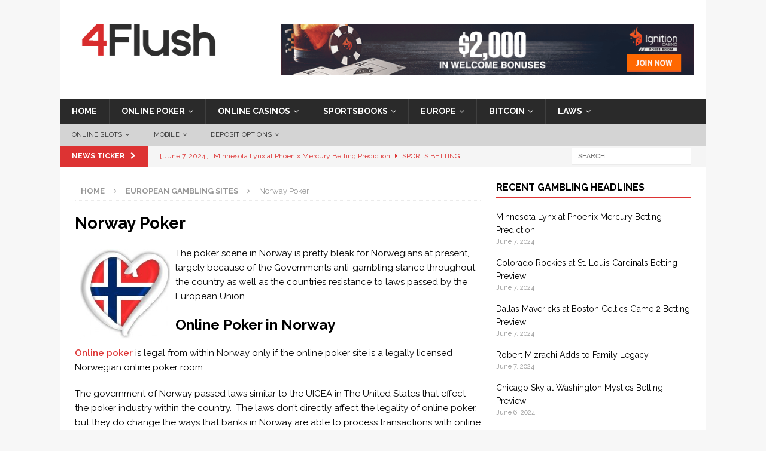

--- FILE ---
content_type: text/html; charset=UTF-8
request_url: https://www.4flush.com/european-gambling-sites/norway-poker
body_size: 15751
content:
<!DOCTYPE html>
<html class="no-js mh-one-sb" dir="ltr" lang="en-US">
<head>

<!-- Google Tag Manager -->
<script>(function(w,d,s,l,i){w[l]=w[l]||[];w[l].push({'gtm.start':
new Date().getTime(),event:'gtm.js'});var f=d.getElementsByTagName(s)[0],
j=d.createElement(s),dl=l!='dataLayer'?'&l='+l:'';j.async=true;j.src=
'https://www.googletagmanager.com/gtm.js?id='+i+dl;f.parentNode.insertBefore(j,f);
})(window,document,'script','dataLayer','GTM-T9ZRTH6');</script>
<!-- End Google Tag Manager -->

<meta charset="UTF-8">
<meta name="viewport" content="width=device-width, initial-scale=1.0">
<link rel="profile" href="http://gmpg.org/xfn/11" />
<link rel="pingback" href="https://www.4flush.com/wp/xmlrpc.php" />
<title>Norwegian Poker - Playing Online Poker in Norway</title>

		<!-- All in One SEO 4.5.7.2 - aioseo.com -->
		<meta name="description" content="This page breaks down online poker in the country of Norway. We analyze the gambling laws, help you find the best sites to play on and how to deposit." />
		<meta name="robots" content="max-snippet:-1, max-image-preview:large, max-video-preview:-1" />
		<meta name="keywords" content="norwegian poker,sites,online,norway gambling" />
		<link rel="canonical" href="https://www.4flush.com/european-gambling-sites/norway-poker" />
		<meta name="generator" content="All in One SEO (AIOSEO) 4.5.7.2" />
		<meta name="google" content="nositelinkssearchbox" />
		<script type="application/ld+json" class="aioseo-schema">
			{"@context":"https:\/\/schema.org","@graph":[{"@type":"BreadcrumbList","@id":"https:\/\/www.4flush.com\/european-gambling-sites\/norway-poker#breadcrumblist","itemListElement":[{"@type":"ListItem","@id":"https:\/\/www.4flush.com\/#listItem","position":1,"name":"Home","item":"https:\/\/www.4flush.com\/","nextItem":"https:\/\/www.4flush.com\/european-gambling-sites#listItem"},{"@type":"ListItem","@id":"https:\/\/www.4flush.com\/european-gambling-sites#listItem","position":2,"name":"European Gambling Sites","item":"https:\/\/www.4flush.com\/european-gambling-sites","nextItem":"https:\/\/www.4flush.com\/european-gambling-sites\/norway-poker#listItem","previousItem":"https:\/\/www.4flush.com\/#listItem"},{"@type":"ListItem","@id":"https:\/\/www.4flush.com\/european-gambling-sites\/norway-poker#listItem","position":3,"name":"Norway Poker","previousItem":"https:\/\/www.4flush.com\/european-gambling-sites#listItem"}]},{"@type":"Organization","@id":"https:\/\/www.4flush.com\/#organization","url":"https:\/\/www.4flush.com\/","logo":{"@type":"ImageObject","url":"https:\/\/www.4flush.com\/app\/uploads\/2016\/12\/cropped-cropped-4F_logo_1-2.png","@id":"https:\/\/www.4flush.com\/european-gambling-sites\/norway-poker\/#organizationLogo","width":259,"height":89},"image":{"@id":"https:\/\/www.4flush.com\/#organizationLogo"}},{"@type":"WebPage","@id":"https:\/\/www.4flush.com\/european-gambling-sites\/norway-poker#webpage","url":"https:\/\/www.4flush.com\/european-gambling-sites\/norway-poker","name":"Norwegian Poker - Playing Online Poker in Norway","description":"This page breaks down online poker in the country of Norway. We analyze the gambling laws, help you find the best sites to play on and how to deposit.","inLanguage":"en-US","isPartOf":{"@id":"https:\/\/www.4flush.com\/#website"},"breadcrumb":{"@id":"https:\/\/www.4flush.com\/european-gambling-sites\/norway-poker#breadcrumblist"},"datePublished":"2013-02-12T04:31:27-08:00","dateModified":"2018-08-29T09:39:26-08:00"},{"@type":"WebSite","@id":"https:\/\/www.4flush.com\/#website","url":"https:\/\/www.4flush.com\/","inLanguage":"en-US","publisher":{"@id":"https:\/\/www.4flush.com\/#organization"}}]}
		</script>
		<!-- All in One SEO -->

<link rel='dns-prefetch' href='//www.4flush.com' />
<link rel='dns-prefetch' href='//fonts.googleapis.com' />
<link rel="alternate" type="application/rss+xml" title=" &raquo; Feed" href="https://www.4flush.com/feed" />
<link rel="alternate" type="application/rss+xml" title=" &raquo; Comments Feed" href="https://www.4flush.com/comments/feed" />
<link rel="alternate" type="application/rss+xml" title=" &raquo; Norway Poker Comments Feed" href="https://www.4flush.com/european-gambling-sites/norway-poker/feed" />
<script type="text/javascript">
/* <![CDATA[ */
window._wpemojiSettings = {"baseUrl":"https:\/\/s.w.org\/images\/core\/emoji\/14.0.0\/72x72\/","ext":".png","svgUrl":"https:\/\/s.w.org\/images\/core\/emoji\/14.0.0\/svg\/","svgExt":".svg","source":{"concatemoji":"https:\/\/www.4flush.com\/wp\/wp-includes\/js\/wp-emoji-release.min.js?ver=6.4.3"}};
/*! This file is auto-generated */
!function(i,n){var o,s,e;function c(e){try{var t={supportTests:e,timestamp:(new Date).valueOf()};sessionStorage.setItem(o,JSON.stringify(t))}catch(e){}}function p(e,t,n){e.clearRect(0,0,e.canvas.width,e.canvas.height),e.fillText(t,0,0);var t=new Uint32Array(e.getImageData(0,0,e.canvas.width,e.canvas.height).data),r=(e.clearRect(0,0,e.canvas.width,e.canvas.height),e.fillText(n,0,0),new Uint32Array(e.getImageData(0,0,e.canvas.width,e.canvas.height).data));return t.every(function(e,t){return e===r[t]})}function u(e,t,n){switch(t){case"flag":return n(e,"\ud83c\udff3\ufe0f\u200d\u26a7\ufe0f","\ud83c\udff3\ufe0f\u200b\u26a7\ufe0f")?!1:!n(e,"\ud83c\uddfa\ud83c\uddf3","\ud83c\uddfa\u200b\ud83c\uddf3")&&!n(e,"\ud83c\udff4\udb40\udc67\udb40\udc62\udb40\udc65\udb40\udc6e\udb40\udc67\udb40\udc7f","\ud83c\udff4\u200b\udb40\udc67\u200b\udb40\udc62\u200b\udb40\udc65\u200b\udb40\udc6e\u200b\udb40\udc67\u200b\udb40\udc7f");case"emoji":return!n(e,"\ud83e\udef1\ud83c\udffb\u200d\ud83e\udef2\ud83c\udfff","\ud83e\udef1\ud83c\udffb\u200b\ud83e\udef2\ud83c\udfff")}return!1}function f(e,t,n){var r="undefined"!=typeof WorkerGlobalScope&&self instanceof WorkerGlobalScope?new OffscreenCanvas(300,150):i.createElement("canvas"),a=r.getContext("2d",{willReadFrequently:!0}),o=(a.textBaseline="top",a.font="600 32px Arial",{});return e.forEach(function(e){o[e]=t(a,e,n)}),o}function t(e){var t=i.createElement("script");t.src=e,t.defer=!0,i.head.appendChild(t)}"undefined"!=typeof Promise&&(o="wpEmojiSettingsSupports",s=["flag","emoji"],n.supports={everything:!0,everythingExceptFlag:!0},e=new Promise(function(e){i.addEventListener("DOMContentLoaded",e,{once:!0})}),new Promise(function(t){var n=function(){try{var e=JSON.parse(sessionStorage.getItem(o));if("object"==typeof e&&"number"==typeof e.timestamp&&(new Date).valueOf()<e.timestamp+604800&&"object"==typeof e.supportTests)return e.supportTests}catch(e){}return null}();if(!n){if("undefined"!=typeof Worker&&"undefined"!=typeof OffscreenCanvas&&"undefined"!=typeof URL&&URL.createObjectURL&&"undefined"!=typeof Blob)try{var e="postMessage("+f.toString()+"("+[JSON.stringify(s),u.toString(),p.toString()].join(",")+"));",r=new Blob([e],{type:"text/javascript"}),a=new Worker(URL.createObjectURL(r),{name:"wpTestEmojiSupports"});return void(a.onmessage=function(e){c(n=e.data),a.terminate(),t(n)})}catch(e){}c(n=f(s,u,p))}t(n)}).then(function(e){for(var t in e)n.supports[t]=e[t],n.supports.everything=n.supports.everything&&n.supports[t],"flag"!==t&&(n.supports.everythingExceptFlag=n.supports.everythingExceptFlag&&n.supports[t]);n.supports.everythingExceptFlag=n.supports.everythingExceptFlag&&!n.supports.flag,n.DOMReady=!1,n.readyCallback=function(){n.DOMReady=!0}}).then(function(){return e}).then(function(){var e;n.supports.everything||(n.readyCallback(),(e=n.source||{}).concatemoji?t(e.concatemoji):e.wpemoji&&e.twemoji&&(t(e.twemoji),t(e.wpemoji)))}))}((window,document),window._wpemojiSettings);
/* ]]> */
</script>
<style id='wp-emoji-styles-inline-css' type='text/css'>

	img.wp-smiley, img.emoji {
		display: inline !important;
		border: none !important;
		box-shadow: none !important;
		height: 1em !important;
		width: 1em !important;
		margin: 0 0.07em !important;
		vertical-align: -0.1em !important;
		background: none !important;
		padding: 0 !important;
	}
</style>
<link rel='stylesheet' id='wp-block-library-css' href='https://www.4flush.com/wp/wp-includes/css/dist/block-library/style.min.css?ver=6.4.3' type='text/css' media='all' />
<style id='classic-theme-styles-inline-css' type='text/css'>
/*! This file is auto-generated */
.wp-block-button__link{color:#fff;background-color:#32373c;border-radius:9999px;box-shadow:none;text-decoration:none;padding:calc(.667em + 2px) calc(1.333em + 2px);font-size:1.125em}.wp-block-file__button{background:#32373c;color:#fff;text-decoration:none}
</style>
<style id='global-styles-inline-css' type='text/css'>
body{--wp--preset--color--black: #000000;--wp--preset--color--cyan-bluish-gray: #abb8c3;--wp--preset--color--white: #ffffff;--wp--preset--color--pale-pink: #f78da7;--wp--preset--color--vivid-red: #cf2e2e;--wp--preset--color--luminous-vivid-orange: #ff6900;--wp--preset--color--luminous-vivid-amber: #fcb900;--wp--preset--color--light-green-cyan: #7bdcb5;--wp--preset--color--vivid-green-cyan: #00d084;--wp--preset--color--pale-cyan-blue: #8ed1fc;--wp--preset--color--vivid-cyan-blue: #0693e3;--wp--preset--color--vivid-purple: #9b51e0;--wp--preset--gradient--vivid-cyan-blue-to-vivid-purple: linear-gradient(135deg,rgba(6,147,227,1) 0%,rgb(155,81,224) 100%);--wp--preset--gradient--light-green-cyan-to-vivid-green-cyan: linear-gradient(135deg,rgb(122,220,180) 0%,rgb(0,208,130) 100%);--wp--preset--gradient--luminous-vivid-amber-to-luminous-vivid-orange: linear-gradient(135deg,rgba(252,185,0,1) 0%,rgba(255,105,0,1) 100%);--wp--preset--gradient--luminous-vivid-orange-to-vivid-red: linear-gradient(135deg,rgba(255,105,0,1) 0%,rgb(207,46,46) 100%);--wp--preset--gradient--very-light-gray-to-cyan-bluish-gray: linear-gradient(135deg,rgb(238,238,238) 0%,rgb(169,184,195) 100%);--wp--preset--gradient--cool-to-warm-spectrum: linear-gradient(135deg,rgb(74,234,220) 0%,rgb(151,120,209) 20%,rgb(207,42,186) 40%,rgb(238,44,130) 60%,rgb(251,105,98) 80%,rgb(254,248,76) 100%);--wp--preset--gradient--blush-light-purple: linear-gradient(135deg,rgb(255,206,236) 0%,rgb(152,150,240) 100%);--wp--preset--gradient--blush-bordeaux: linear-gradient(135deg,rgb(254,205,165) 0%,rgb(254,45,45) 50%,rgb(107,0,62) 100%);--wp--preset--gradient--luminous-dusk: linear-gradient(135deg,rgb(255,203,112) 0%,rgb(199,81,192) 50%,rgb(65,88,208) 100%);--wp--preset--gradient--pale-ocean: linear-gradient(135deg,rgb(255,245,203) 0%,rgb(182,227,212) 50%,rgb(51,167,181) 100%);--wp--preset--gradient--electric-grass: linear-gradient(135deg,rgb(202,248,128) 0%,rgb(113,206,126) 100%);--wp--preset--gradient--midnight: linear-gradient(135deg,rgb(2,3,129) 0%,rgb(40,116,252) 100%);--wp--preset--font-size--small: 13px;--wp--preset--font-size--medium: 20px;--wp--preset--font-size--large: 36px;--wp--preset--font-size--x-large: 42px;--wp--preset--spacing--20: 0.44rem;--wp--preset--spacing--30: 0.67rem;--wp--preset--spacing--40: 1rem;--wp--preset--spacing--50: 1.5rem;--wp--preset--spacing--60: 2.25rem;--wp--preset--spacing--70: 3.38rem;--wp--preset--spacing--80: 5.06rem;--wp--preset--shadow--natural: 6px 6px 9px rgba(0, 0, 0, 0.2);--wp--preset--shadow--deep: 12px 12px 50px rgba(0, 0, 0, 0.4);--wp--preset--shadow--sharp: 6px 6px 0px rgba(0, 0, 0, 0.2);--wp--preset--shadow--outlined: 6px 6px 0px -3px rgba(255, 255, 255, 1), 6px 6px rgba(0, 0, 0, 1);--wp--preset--shadow--crisp: 6px 6px 0px rgba(0, 0, 0, 1);}:where(.is-layout-flex){gap: 0.5em;}:where(.is-layout-grid){gap: 0.5em;}body .is-layout-flow > .alignleft{float: left;margin-inline-start: 0;margin-inline-end: 2em;}body .is-layout-flow > .alignright{float: right;margin-inline-start: 2em;margin-inline-end: 0;}body .is-layout-flow > .aligncenter{margin-left: auto !important;margin-right: auto !important;}body .is-layout-constrained > .alignleft{float: left;margin-inline-start: 0;margin-inline-end: 2em;}body .is-layout-constrained > .alignright{float: right;margin-inline-start: 2em;margin-inline-end: 0;}body .is-layout-constrained > .aligncenter{margin-left: auto !important;margin-right: auto !important;}body .is-layout-constrained > :where(:not(.alignleft):not(.alignright):not(.alignfull)){max-width: var(--wp--style--global--content-size);margin-left: auto !important;margin-right: auto !important;}body .is-layout-constrained > .alignwide{max-width: var(--wp--style--global--wide-size);}body .is-layout-flex{display: flex;}body .is-layout-flex{flex-wrap: wrap;align-items: center;}body .is-layout-flex > *{margin: 0;}body .is-layout-grid{display: grid;}body .is-layout-grid > *{margin: 0;}:where(.wp-block-columns.is-layout-flex){gap: 2em;}:where(.wp-block-columns.is-layout-grid){gap: 2em;}:where(.wp-block-post-template.is-layout-flex){gap: 1.25em;}:where(.wp-block-post-template.is-layout-grid){gap: 1.25em;}.has-black-color{color: var(--wp--preset--color--black) !important;}.has-cyan-bluish-gray-color{color: var(--wp--preset--color--cyan-bluish-gray) !important;}.has-white-color{color: var(--wp--preset--color--white) !important;}.has-pale-pink-color{color: var(--wp--preset--color--pale-pink) !important;}.has-vivid-red-color{color: var(--wp--preset--color--vivid-red) !important;}.has-luminous-vivid-orange-color{color: var(--wp--preset--color--luminous-vivid-orange) !important;}.has-luminous-vivid-amber-color{color: var(--wp--preset--color--luminous-vivid-amber) !important;}.has-light-green-cyan-color{color: var(--wp--preset--color--light-green-cyan) !important;}.has-vivid-green-cyan-color{color: var(--wp--preset--color--vivid-green-cyan) !important;}.has-pale-cyan-blue-color{color: var(--wp--preset--color--pale-cyan-blue) !important;}.has-vivid-cyan-blue-color{color: var(--wp--preset--color--vivid-cyan-blue) !important;}.has-vivid-purple-color{color: var(--wp--preset--color--vivid-purple) !important;}.has-black-background-color{background-color: var(--wp--preset--color--black) !important;}.has-cyan-bluish-gray-background-color{background-color: var(--wp--preset--color--cyan-bluish-gray) !important;}.has-white-background-color{background-color: var(--wp--preset--color--white) !important;}.has-pale-pink-background-color{background-color: var(--wp--preset--color--pale-pink) !important;}.has-vivid-red-background-color{background-color: var(--wp--preset--color--vivid-red) !important;}.has-luminous-vivid-orange-background-color{background-color: var(--wp--preset--color--luminous-vivid-orange) !important;}.has-luminous-vivid-amber-background-color{background-color: var(--wp--preset--color--luminous-vivid-amber) !important;}.has-light-green-cyan-background-color{background-color: var(--wp--preset--color--light-green-cyan) !important;}.has-vivid-green-cyan-background-color{background-color: var(--wp--preset--color--vivid-green-cyan) !important;}.has-pale-cyan-blue-background-color{background-color: var(--wp--preset--color--pale-cyan-blue) !important;}.has-vivid-cyan-blue-background-color{background-color: var(--wp--preset--color--vivid-cyan-blue) !important;}.has-vivid-purple-background-color{background-color: var(--wp--preset--color--vivid-purple) !important;}.has-black-border-color{border-color: var(--wp--preset--color--black) !important;}.has-cyan-bluish-gray-border-color{border-color: var(--wp--preset--color--cyan-bluish-gray) !important;}.has-white-border-color{border-color: var(--wp--preset--color--white) !important;}.has-pale-pink-border-color{border-color: var(--wp--preset--color--pale-pink) !important;}.has-vivid-red-border-color{border-color: var(--wp--preset--color--vivid-red) !important;}.has-luminous-vivid-orange-border-color{border-color: var(--wp--preset--color--luminous-vivid-orange) !important;}.has-luminous-vivid-amber-border-color{border-color: var(--wp--preset--color--luminous-vivid-amber) !important;}.has-light-green-cyan-border-color{border-color: var(--wp--preset--color--light-green-cyan) !important;}.has-vivid-green-cyan-border-color{border-color: var(--wp--preset--color--vivid-green-cyan) !important;}.has-pale-cyan-blue-border-color{border-color: var(--wp--preset--color--pale-cyan-blue) !important;}.has-vivid-cyan-blue-border-color{border-color: var(--wp--preset--color--vivid-cyan-blue) !important;}.has-vivid-purple-border-color{border-color: var(--wp--preset--color--vivid-purple) !important;}.has-vivid-cyan-blue-to-vivid-purple-gradient-background{background: var(--wp--preset--gradient--vivid-cyan-blue-to-vivid-purple) !important;}.has-light-green-cyan-to-vivid-green-cyan-gradient-background{background: var(--wp--preset--gradient--light-green-cyan-to-vivid-green-cyan) !important;}.has-luminous-vivid-amber-to-luminous-vivid-orange-gradient-background{background: var(--wp--preset--gradient--luminous-vivid-amber-to-luminous-vivid-orange) !important;}.has-luminous-vivid-orange-to-vivid-red-gradient-background{background: var(--wp--preset--gradient--luminous-vivid-orange-to-vivid-red) !important;}.has-very-light-gray-to-cyan-bluish-gray-gradient-background{background: var(--wp--preset--gradient--very-light-gray-to-cyan-bluish-gray) !important;}.has-cool-to-warm-spectrum-gradient-background{background: var(--wp--preset--gradient--cool-to-warm-spectrum) !important;}.has-blush-light-purple-gradient-background{background: var(--wp--preset--gradient--blush-light-purple) !important;}.has-blush-bordeaux-gradient-background{background: var(--wp--preset--gradient--blush-bordeaux) !important;}.has-luminous-dusk-gradient-background{background: var(--wp--preset--gradient--luminous-dusk) !important;}.has-pale-ocean-gradient-background{background: var(--wp--preset--gradient--pale-ocean) !important;}.has-electric-grass-gradient-background{background: var(--wp--preset--gradient--electric-grass) !important;}.has-midnight-gradient-background{background: var(--wp--preset--gradient--midnight) !important;}.has-small-font-size{font-size: var(--wp--preset--font-size--small) !important;}.has-medium-font-size{font-size: var(--wp--preset--font-size--medium) !important;}.has-large-font-size{font-size: var(--wp--preset--font-size--large) !important;}.has-x-large-font-size{font-size: var(--wp--preset--font-size--x-large) !important;}
.wp-block-navigation a:where(:not(.wp-element-button)){color: inherit;}
:where(.wp-block-post-template.is-layout-flex){gap: 1.25em;}:where(.wp-block-post-template.is-layout-grid){gap: 1.25em;}
:where(.wp-block-columns.is-layout-flex){gap: 2em;}:where(.wp-block-columns.is-layout-grid){gap: 2em;}
.wp-block-pullquote{font-size: 1.5em;line-height: 1.6;}
</style>
<link rel='stylesheet' id='mh-magazine-css' href='https://www.4flush.com/app/themes/mh-magazine/style.css?ver=6.4.3' type='text/css' media='all' />
<link rel='stylesheet' id='mh-magazine-child-css' href='https://www.4flush.com/app/themes/mh-magazine-child/style.css?ver=6.4.3' type='text/css' media='all' />
<link rel='stylesheet' id='mh-font-awesome-css' href='https://www.4flush.com/app/themes/mh-magazine/includes/font-awesome.min.css' type='text/css' media='all' />
<link rel='stylesheet' id='mh-google-fonts-css' href='https://fonts.googleapis.com/css?family=Raleway:300,400,400italic,600,700' type='text/css' media='all' />
<script type="text/javascript" src="https://www.4flush.com/wp/wp-includes/js/jquery/jquery.min.js?ver=3.7.1" id="jquery-core-js"></script>
<script type="text/javascript" src="https://www.4flush.com/wp/wp-includes/js/jquery/jquery-migrate.min.js?ver=3.4.1" id="jquery-migrate-js"></script>
<script type="text/javascript" src="https://www.4flush.com/app/themes/mh-magazine/js/scripts.js?ver=6.4.3" id="mh-scripts-js"></script>
<link rel="https://api.w.org/" href="https://www.4flush.com/wp-json/" /><link rel="alternate" type="application/json" href="https://www.4flush.com/wp-json/wp/v2/pages/12134" /><link rel="EditURI" type="application/rsd+xml" title="RSD" href="https://www.4flush.com/wp/xmlrpc.php?rsd" />
<meta name="generator" content="WordPress 6.4.3" />
<link rel='shortlink' href='https://www.4flush.com/?p=12134' />
<link rel="alternate" type="application/json+oembed" href="https://www.4flush.com/wp-json/oembed/1.0/embed?url=https%3A%2F%2Fwww.4flush.com%2Feuropean-gambling-sites%2Fnorway-poker" />
<link rel="alternate" type="text/xml+oembed" href="https://www.4flush.com/wp-json/oembed/1.0/embed?url=https%3A%2F%2Fwww.4flush.com%2Feuropean-gambling-sites%2Fnorway-poker&#038;format=xml" />
<style type="text/css">.mh-posts-large-thumb{ height:175px; overflow:hidden; }</style>
<style type="text/css">
.mh-widget-layout4 .mh-widget-title { background: #dd3333; background: rgba(221, 51, 51, 0.6); }
.mh-preheader, .mh-wide-layout .mh-subheader, .mh-ticker-title, .mh-main-nav li:hover, .mh-footer-nav, .slicknav_menu, .slicknav_btn, .slicknav_nav .slicknav_item:hover, .slicknav_nav a:hover, .mh-back-to-top, .mh-subheading, .entry-tags .fa, .entry-tags li:hover, .mh-widget-layout2 .mh-widget-title, .mh-widget-layout4 .mh-widget-title-inner, .mh-widget-layout4 .mh-footer-widget-title, #mh-mobile .flex-control-paging li a.flex-active, .mh-image-caption, .mh-carousel-layout1 .mh-carousel-caption, .mh-tab-button.active, .mh-tab-button.active:hover, .mh-footer-widget .mh-tab-button.active, .mh-social-widget li:hover a, .mh-footer-widget .mh-social-widget li a, .mh-footer-widget .mh-author-bio-widget, .tagcloud a:hover, .mh-widget .tagcloud a:hover, .mh-footer-widget .tagcloud a:hover, .mh-posts-stacked-meta, .page-numbers:hover, .mh-loop-pagination .current, .mh-comments-pagination .current, .pagelink, a:hover .pagelink, input[type=submit], #infinite-handle span { background: #dd3333; }
.mh-main-nav-wrap .slicknav_nav ul, blockquote, .mh-widget-layout1 .mh-widget-title, .mh-widget-layout3 .mh-widget-title, #mh-mobile .mh-slider-caption, .mh-carousel-layout1, .mh-spotlight-widget, .mh-author-bio-widget, .mh-author-bio-title, .mh-author-bio-image-frame, .mh-video-widget, .mh-tab-buttons, .bypostauthor .mh-comment-meta, textarea:hover, input[type=text]:hover, input[type=email]:hover, input[type=tel]:hover, input[type=url]:hover { border-color: #dd3333; }
.mh-dropcap, .mh-carousel-layout1 .flex-direction-nav a, .mh-carousel-layout2 .mh-carousel-caption, .mh-posts-digest-small-category, .mh-posts-lineup-more, .bypostauthor .mh-comment-meta-author:after, .mh-comment-meta-links .comment-reply-link:before, #respond #cancel-comment-reply-link:before { color: #dd3333; }
.mh-header-nav-bottom li a, .mh-social-nav-bottom .fa-mh-social, .mh-boxed-layout .mh-ticker-item-bottom a, .mh-header-date-bottom, .page-numbers, a .pagelink, .mh-widget-layout3 .mh-widget-title, .mh-widget-layout3 .mh-widget-title a, .mh-tabbed-widget, .mh-tabbed-widget a, .mh-posts-horizontal-title a { color: #dd3333; }
.entry-content a, .mh-comment-content a { color: #dd3333; }
a:hover, .entry-content a:hover, .mh-comment-content a:hover, #respond a:hover, .mh-meta a:hover, .mh-breadcrumb a:hover, .mh-tabbed-widget a:hover { color: #214bd3; }
</style>
<!--[if lt IE 9]>
<script src="https://www.4flush.com/app/themes/mh-magazine/js/css3-mediaqueries.js"></script>
<![endif]-->
<style type="text/css">
.entry-content { font-size: 15px; font-size: 0.9375rem; }
h1, h2, h3, h4, h5, h6, .mh-custom-posts-small-title { font-family: "Raleway", sans-serif; }
body { font-family: "Raleway", sans-serif; }
</style>
</head>

<body id="mh-mobile" class="page-template-default page page-id-12134 page-child parent-pageid-11045 wp-custom-logo mh-boxed-layout mh-right-sb mh-loop-layout1 mh-widget-layout1">
<!-- Google Tag Manager (noscript) -->
<noscript><iframe src="https://www.googletagmanager.com/ns.html?id=GTM-T9ZRTH6"
height="0" width="0" style="display:none;visibility:hidden"></iframe></noscript>
<!-- End Google Tag Manager (noscript) -->
<div class="mh-container mh-container-outer">
<div class="mh-header-nav-mobile clearfix"></div>
	<div class="mh-preheader">
    	<div class="mh-container mh-container-inner mh-row clearfix">
							<div class="mh-header-bar-content mh-header-bar-top-left mh-col-2-3 clearfix">
									</div>
										<div class="mh-header-bar-content mh-header-bar-top-right mh-col-1-3 clearfix">
									</div>
					</div>
	</div>
<header class="mh-header">
	<div class="mh-container mh-container-inner clearfix">
		<div class="mh-custom-header clearfix">
<div class="mh-header-columns mh-row clearfix">
<div class="mh-col-1-3 mh-site-identity">
<div class="mh-site-logo" role="banner">
<a href="https://www.4flush.com/" class="custom-logo-link" rel="home"><img width="259" height="89" src="https://www.4flush.com/app/uploads/2016/12/cropped-cropped-4F_logo_1-2.png" class="custom-logo" alt="" decoding="async" /></a></div>
</div>
<aside class="mh-col-2-3 mh-header-widget-2">
<div id="text-14" class="mh-widget mh-header-2 widget_text">			<div class="textwidget"><p><center><a href="https://www.4flush.com/go/ignition" data-action="Header Ad"><img fetchpriority="high" decoding="async" style="border: none;" src="https://www.4flush.com/app/uploads/2017/04/Ignition_Banner2.gif" alt="Sign up at Ignition Poker" width="728" height="90" /></a></center></p>
</div>
		</div></aside>
</div>
</div>
	</div>
	<div class="mh-main-nav-wrap">
		<nav class="mh-navigation mh-main-nav mh-container mh-container-inner clearfix">
			<div class="menu-navigation-bar-container"><ul id="menu-navigation-bar" class="menu"><li id="menu-item-7281" class="menu-item menu-item-type-custom menu-item-object-custom menu-item-home menu-item-7281"><a href="https://www.4flush.com/">Home</a></li>
<li id="menu-item-11409" class="menu-item menu-item-type-post_type menu-item-object-page menu-item-has-children menu-item-11409"><a title="Online Poker" href="https://www.4flush.com/online-poker">Online Poker</a>
<ul class="sub-menu">
	<li id="menu-item-20584" class="menu-item menu-item-type-post_type menu-item-object-page menu-item-has-children menu-item-20584"><a href="https://www.4flush.com/online-poker/reviews">Poker Reviews</a>
	<ul class="sub-menu">
		<li id="menu-item-21305" class="menu-item menu-item-type-post_type menu-item-object-page menu-item-21305"><a href="https://www.4flush.com/online-casinos/reviews/ignition">Ignition Poker Review</a></li>
		<li id="menu-item-20585" class="menu-item menu-item-type-post_type menu-item-object-page menu-item-20585"><a href="https://www.4flush.com/online-poker/reviews/betonline-poker">BetOnline Poker</a></li>
		<li id="menu-item-20595" class="menu-item menu-item-type-post_type menu-item-object-page menu-item-20595"><a href="https://www.4flush.com/online-poker/reviews/888-poker">888 Poker</a></li>
		<li id="menu-item-20586" class="menu-item menu-item-type-post_type menu-item-object-page menu-item-20586"><a href="https://www.4flush.com/online-poker/reviews/americas-cardroom">Americas Cardroom</a></li>
		<li id="menu-item-20594" class="menu-item menu-item-type-post_type menu-item-object-page menu-item-20594"><a href="https://www.4flush.com/online-poker/reviews/intertops">Intertops Poker</a></li>
		<li id="menu-item-21595" class="menu-item menu-item-type-post_type menu-item-object-page menu-item-21595"><a href="https://www.4flush.com/online-poker/reviews/ppi-poker">PPI Poker (35% Instant RB!)</a></li>
	</ul>
</li>
	<li id="menu-item-20587" class="menu-item menu-item-type-post_type menu-item-object-page menu-item-20587"><a href="https://www.4flush.com/online-poker/strategy">Poker Strategy</a></li>
	<li id="menu-item-20185" class="menu-item menu-item-type-post_type menu-item-object-page menu-item-20185"><a href="https://www.4flush.com/online-poker/terms">Poker Dictionary</a></li>
</ul>
</li>
<li id="menu-item-7278" class="menu-item menu-item-type-post_type menu-item-object-page menu-item-has-children menu-item-7278"><a title="Online Casinos" href="https://www.4flush.com/online-casinos">Online Casinos</a>
<ul class="sub-menu">
	<li id="menu-item-20182" class="menu-item menu-item-type-post_type menu-item-object-page menu-item-has-children menu-item-20182"><a href="https://www.4flush.com/online-casinos/reviews">Casino Reviews</a>
	<ul class="sub-menu">
		<li id="menu-item-20590" class="menu-item menu-item-type-post_type menu-item-object-page menu-item-20590"><a href="https://www.4flush.com/bitcoin/reviews/mbit-casino">mBit Casino</a></li>
		<li id="menu-item-20823" class="menu-item menu-item-type-post_type menu-item-object-page menu-item-20823"><a href="https://www.4flush.com/online-casinos/reviews/aladdins-gold">Aladdins Gold</a></li>
		<li id="menu-item-21421" class="menu-item menu-item-type-post_type menu-item-object-page menu-item-21421"><a href="https://www.4flush.com/online-casinos/sites/bovada">Bovada Casino</a></li>
		<li id="menu-item-21671" class="menu-item menu-item-type-post_type menu-item-object-page menu-item-21671"><a href="https://www.4flush.com/online-casinos/reviews/cafe-casino">Café Casino</a></li>
		<li id="menu-item-21672" class="menu-item menu-item-type-post_type menu-item-object-page menu-item-21672"><a href="https://www.4flush.com/online-casinos/reviews/slots-lv">Slots.lv Casino</a></li>
		<li id="menu-item-20927" class="menu-item menu-item-type-post_type menu-item-object-page menu-item-20927"><a href="https://www.4flush.com/online-casinos/reviews/sloto-cash">Sloto’Cash</a></li>
		<li id="menu-item-20631" class="menu-item menu-item-type-post_type menu-item-object-page menu-item-20631"><a href="https://www.4flush.com/online-casinos/reviews/guts">Guts.com Casino</a></li>
		<li id="menu-item-20638" class="menu-item menu-item-type-post_type menu-item-object-page menu-item-20638"><a href="https://www.4flush.com/online-casinos/reviews/royal-vegas">Royal Vegas</a></li>
		<li id="menu-item-20682" class="menu-item menu-item-type-post_type menu-item-object-page menu-item-20682"><a href="https://www.4flush.com/online-casinos/reviews/32red">32Red Casino</a></li>
		<li id="menu-item-21670" class="menu-item menu-item-type-post_type menu-item-object-page menu-item-21670"><a href="https://www.4flush.com/online-casinos/reviews/joe-fortune">Joe Fortune</a></li>
		<li id="menu-item-20659" class="menu-item menu-item-type-post_type menu-item-object-page menu-item-20659"><a href="https://www.4flush.com/online-casinos/reviews/lucky-red">Lucky Red</a></li>
		<li id="menu-item-20814" class="menu-item menu-item-type-post_type menu-item-object-page menu-item-20814"><a href="https://www.4flush.com/online-casinos/reviews/manhattan-slots">Manhattan Slots</a></li>
		<li id="menu-item-20671" class="menu-item menu-item-type-post_type menu-item-object-page menu-item-20671"><a href="https://www.4flush.com/online-casinos/reviews/all-star-slots">All Star Slots</a></li>
		<li id="menu-item-20706" class="menu-item menu-item-type-post_type menu-item-object-page menu-item-20706"><a href="https://www.4flush.com/online-casinos/reviews/buzzluck">Buzzluck</a></li>
		<li id="menu-item-20818" class="menu-item menu-item-type-post_type menu-item-object-page menu-item-20818"><a href="https://www.4flush.com/online-casinos/reviews/club-world">Club World Casino</a></li>
		<li id="menu-item-22071" class="menu-item menu-item-type-post_type menu-item-object-page menu-item-22071"><a href="https://www.4flush.com/online-casinos/reviews/thrills">Thrills Casino</a></li>
	</ul>
</li>
	<li id="menu-item-20181" class="menu-item menu-item-type-post_type menu-item-object-page menu-item-has-children menu-item-20181"><a href="https://www.4flush.com/online-casinos/guides">Online Casino Guides</a>
	<ul class="sub-menu">
		<li id="menu-item-21388" class="menu-item menu-item-type-post_type menu-item-object-page menu-item-21388"><a href="https://www.4flush.com/online-casinos/guides/blackjack">Blackjack</a></li>
		<li id="menu-item-21371" class="menu-item menu-item-type-post_type menu-item-object-page menu-item-21371"><a href="https://www.4flush.com/online-casinos/guides/craps">Craps</a></li>
		<li id="menu-item-21374" class="menu-item menu-item-type-post_type menu-item-object-page menu-item-21374"><a href="https://www.4flush.com/online-casinos/guides/roulette">Roulette</a></li>
		<li id="menu-item-21377" class="menu-item menu-item-type-post_type menu-item-object-page menu-item-21377"><a href="https://www.4flush.com/online-casinos/guides/baccarat">Baccarat</a></li>
		<li id="menu-item-21373" class="menu-item menu-item-type-post_type menu-item-object-page menu-item-21373"><a href="https://www.4flush.com/online-casinos/guides/scratch-cards">Scratch Cards</a></li>
		<li id="menu-item-21372" class="menu-item menu-item-type-post_type menu-item-object-page menu-item-21372"><a href="https://www.4flush.com/online-casinos/guides/sicbo">Sic Bo</a></li>
		<li id="menu-item-21393" class="menu-item menu-item-type-post_type menu-item-object-page menu-item-21393"><a href="https://www.4flush.com/online-casinos/guides/skill-games">Skill Games</a></li>
	</ul>
</li>
	<li id="menu-item-20591" class="menu-item menu-item-type-post_type menu-item-object-page menu-item-20591"><a href="https://www.4flush.com/online-casinos/software">Best Casino Software</a></li>
	<li id="menu-item-20593" class="menu-item menu-item-type-post_type menu-item-object-page menu-item-has-children menu-item-20593"><a href="https://www.4flush.com/online-casinos/safest">Safest Casinos</a>
	<ul class="sub-menu">
		<li id="menu-item-21406" class="menu-item menu-item-type-post_type menu-item-object-page menu-item-21406"><a href="https://www.4flush.com/online-casinos/microgaming-software">Microgaming</a></li>
	</ul>
</li>
	<li id="menu-item-20592" class="menu-item menu-item-type-post_type menu-item-object-page menu-item-20592"><a href="https://www.4flush.com/online-casinos/high-limit">High Roller Casinos</a></li>
</ul>
</li>
<li id="menu-item-7277" class="menu-item menu-item-type-post_type menu-item-object-page menu-item-has-children menu-item-7277"><a title="Sportsbooks" href="https://www.4flush.com/sports-betting-guide">Sportsbooks</a>
<ul class="sub-menu">
	<li id="menu-item-20189" class="menu-item menu-item-type-post_type menu-item-object-page menu-item-has-children menu-item-20189"><a href="https://www.4flush.com/online-sports-betting/reviews">Sportsbook Reviews</a>
	<ul class="sub-menu">
		<li id="menu-item-19338" class="menu-item menu-item-type-post_type menu-item-object-page menu-item-19338"><a href="https://www.4flush.com/online-sports-betting/reviews/5dimes-sportsbook">5Dimes Sportsbook</a></li>
		<li id="menu-item-19335" class="menu-item menu-item-type-post_type menu-item-object-page menu-item-19335"><a href="https://www.4flush.com/online-sports-betting/reviews/bovada-sportsbook">Bovada.lv</a></li>
		<li id="menu-item-19336" class="menu-item menu-item-type-post_type menu-item-object-page menu-item-19336"><a href="https://www.4flush.com/online-sports-betting/reviews/bookmaker-eu">Bookmaker.eu</a></li>
		<li id="menu-item-21420" class="menu-item menu-item-type-post_type menu-item-object-page menu-item-21420"><a href="https://www.4flush.com/online-sports-betting/reviews/crownbet">Crownbet</a></li>
		<li id="menu-item-21422" class="menu-item menu-item-type-post_type menu-item-object-page menu-item-21422"><a href="https://www.4flush.com/online-sports-betting/reviews/sportsbet-com-au">Sportsbet Review</a></li>
	</ul>
</li>
	<li id="menu-item-19337" class="menu-item menu-item-type-post_type menu-item-object-page menu-item-19337"><a href="https://www.4flush.com/online-sports-betting/how-to-find-the-right-sportsbook">Finding the &#8220;Right&#8221; Online Sportsbook</a></li>
	<li id="menu-item-20179" class="menu-item menu-item-type-post_type menu-item-object-page menu-item-20179"><a href="https://www.4flush.com/online-sports-betting/bonus">Sportsbook Bonuses</a></li>
</ul>
</li>
<li id="menu-item-11228" class="menu-item menu-item-type-post_type menu-item-object-page current-page-ancestor current-menu-ancestor current-menu-parent current-page-parent current_page_parent current_page_ancestor menu-item-has-children menu-item-11228"><a title="European Gambling Sites" href="https://www.4flush.com/european-gambling-sites">Europe</a>
<ul class="sub-menu">
	<li id="menu-item-20169" class="menu-item menu-item-type-post_type menu-item-object-page menu-item-20169"><a href="https://www.4flush.com/european-gambling-sites/finland-casinos">Finnish Casinos</a></li>
	<li id="menu-item-20170" class="menu-item menu-item-type-post_type menu-item-object-page menu-item-20170"><a href="https://www.4flush.com/european-gambling-sites/finland-poker">Finnish Poker Sites</a></li>
	<li id="menu-item-20171" class="menu-item menu-item-type-post_type menu-item-object-page menu-item-20171"><a href="https://www.4flush.com/european-gambling-sites/french-casino">French Casino Sites</a></li>
	<li id="menu-item-20172" class="menu-item menu-item-type-post_type menu-item-object-page menu-item-20172"><a href="https://www.4flush.com/european-gambling-sites/french-poker">French Poker Sites</a></li>
	<li id="menu-item-20173" class="menu-item menu-item-type-post_type menu-item-object-page menu-item-20173"><a href="https://www.4flush.com/european-gambling-sites/greek-poker">Greek Poker</a></li>
	<li id="menu-item-20183" class="menu-item menu-item-type-post_type menu-item-object-page menu-item-20183"><a href="https://www.4flush.com/european-gambling-sites/northern-ireland-poker">N. Ireland Poker</a></li>
	<li id="menu-item-20184" class="menu-item menu-item-type-post_type menu-item-object-page current-menu-item page_item page-item-12134 current_page_item menu-item-20184"><a href="https://www.4flush.com/european-gambling-sites/norway-poker" aria-current="page">Norway Poker</a></li>
	<li id="menu-item-20186" class="menu-item menu-item-type-post_type menu-item-object-page menu-item-20186"><a href="https://www.4flush.com/european-gambling-sites/russian-casinos">Russian Casinos</a></li>
	<li id="menu-item-20187" class="menu-item menu-item-type-post_type menu-item-object-page menu-item-20187"><a href="https://www.4flush.com/european-gambling-sites/russian-poker">Russian Poker</a></li>
	<li id="menu-item-20174" class="menu-item menu-item-type-post_type menu-item-object-page menu-item-20174"><a href="https://www.4flush.com/european-gambling-sites/swedish-casinos">Swedish Casinos</a></li>
	<li id="menu-item-20175" class="menu-item menu-item-type-post_type menu-item-object-page menu-item-20175"><a href="https://www.4flush.com/european-gambling-sites/swedish-poker">Swedish Poker Sites</a></li>
	<li id="menu-item-21513" class="menu-item menu-item-type-post_type menu-item-object-page menu-item-21513"><a href="https://www.4flush.com/european-gambling-sites/united-kingdom">UK Poker</a></li>
</ul>
</li>
<li id="menu-item-20176" class="menu-item menu-item-type-post_type menu-item-object-page menu-item-has-children menu-item-20176"><a title="Bitcoin Gambling" href="https://www.4flush.com/bitcoin">Bitcoin</a>
<ul class="sub-menu">
	<li id="menu-item-20177" class="menu-item menu-item-type-post_type menu-item-object-page menu-item-has-children menu-item-20177"><a href="https://www.4flush.com/bitcoin/reviews">Bitcoin Casinos</a>
	<ul class="sub-menu">
		<li id="menu-item-20726" class="menu-item menu-item-type-post_type menu-item-object-page menu-item-20726"><a href="https://www.4flush.com/bitcoin/reviews/mbit-casino">mBit Casino Review</a></li>
	</ul>
</li>
</ul>
</li>
<li id="menu-item-20178" class="menu-item menu-item-type-post_type menu-item-object-page menu-item-has-children menu-item-20178"><a href="https://www.4flush.com/online-poker/laws">Laws</a>
<ul class="sub-menu">
	<li id="menu-item-21438" class="menu-item menu-item-type-post_type menu-item-object-page menu-item-21438"><a href="https://www.4flush.com/online-poker/sites/usa">USA Poker Laws</a></li>
	<li id="menu-item-20168" class="menu-item menu-item-type-post_type menu-item-object-page menu-item-20168"><a href="https://www.4flush.com/online-poker/black-friday">&#8220;Black Friday&#8221;</a></li>
	<li id="menu-item-21408" class="menu-item menu-item-type-post_type menu-item-object-page menu-item-21408"><a href="https://www.4flush.com/online-poker/laws/uigea">UIGEA (2006)</a></li>
</ul>
</li>
</ul></div>		</nav>
	</div>
			<div class="mh-extra-nav-wrap">
			<div class="mh-extra-nav-bg">
				<nav class="mh-navigation mh-extra-nav mh-container mh-container-inner clearfix">
					<div class="menu-2nd-nav-container"><ul id="menu-2nd-nav" class="menu"><li id="menu-item-20163" class="menu-item menu-item-type-post_type menu-item-object-page menu-item-has-children menu-item-20163"><a href="https://www.4flush.com/online-casinos/slots">Online Slots</a>
<ul class="sub-menu">
	<li id="menu-item-20167" class="menu-item menu-item-type-post_type menu-item-object-page menu-item-20167"><a href="https://www.4flush.com/online-casinos/sites/slots">Best Casinos for Playing Slots Online</a></li>
	<li id="menu-item-20166" class="menu-item menu-item-type-post_type menu-item-object-page menu-item-20166"><a href="https://www.4flush.com/online-casinos/guides/history-of-slots">History of Slots</a></li>
	<li id="menu-item-20164" class="menu-item menu-item-type-post_type menu-item-object-page menu-item-20164"><a href="https://www.4flush.com/mobile-casinos/slots">Newest Trend: Mobile Online Slots</a></li>
	<li id="menu-item-20165" class="menu-item menu-item-type-post_type menu-item-object-page menu-item-20165"><a href="https://www.4flush.com/online-casinos/slots/gamble-feature-option">The &#8220;Gamble Feature&#8221; in Slot Machines</a></li>
</ul>
</li>
<li id="menu-item-20600" class="menu-item menu-item-type-post_type menu-item-object-page menu-item-has-children menu-item-20600"><a href="https://www.4flush.com/mobile-casinos">Mobile</a>
<ul class="sub-menu">
	<li id="menu-item-20607" class="menu-item menu-item-type-post_type menu-item-object-page menu-item-has-children menu-item-20607"><a href="https://www.4flush.com/online-casinos/sites/mobile">Play Mobile Casinos</a>
	<ul class="sub-menu">
		<li id="menu-item-20602" class="menu-item menu-item-type-post_type menu-item-object-page menu-item-20602"><a href="https://www.4flush.com/mobile-casinos/iphone">iPhone Casinos</a></li>
		<li id="menu-item-20603" class="menu-item menu-item-type-post_type menu-item-object-page menu-item-20603"><a href="https://www.4flush.com/mobile-casinos/ipod">iPod Casinos</a></li>
		<li id="menu-item-20601" class="menu-item menu-item-type-post_type menu-item-object-page menu-item-20601"><a href="https://www.4flush.com/mobile-casinos/ipad">iPad Casinos</a></li>
	</ul>
</li>
</ul>
</li>
<li id="menu-item-20604" class="menu-item menu-item-type-post_type menu-item-object-page menu-item-has-children menu-item-20604"><a href="https://www.4flush.com/payment-processors">Deposit Options</a>
<ul class="sub-menu">
	<li id="menu-item-20605" class="menu-item menu-item-type-post_type menu-item-object-page menu-item-20605"><a href="https://www.4flush.com/payment-processors/neteller">Neteller</a></li>
	<li id="menu-item-20609" class="menu-item menu-item-type-post_type menu-item-object-page menu-item-20609"><a href="https://www.4flush.com/payment-processors/skrill-moneybookers">Skrill</a></li>
	<li id="menu-item-20606" class="menu-item menu-item-type-post_type menu-item-object-page menu-item-20606"><a href="https://www.4flush.com/payment-processors/paypal">Paypal</a></li>
	<li id="menu-item-20610" class="menu-item menu-item-type-post_type menu-item-object-page menu-item-20610"><a href="https://www.4flush.com/payment-processors/wire-transfers-for-casino-deposits">Wire Transfers</a></li>
</ul>
</li>
</ul></div>				</nav>
			</div>
		</div>
	</header>
	<div class="mh-subheader">
		<div class="mh-container mh-container-inner mh-row clearfix">
							<div class="mh-header-bar-content mh-header-bar-bottom-left mh-col-2-3 clearfix">
											<div class="mh-header-ticker mh-header-ticker-bottom">
							<div class="mh-ticker-bottom">
			<div class="mh-ticker-title mh-ticker-title-bottom">
			News Ticker<i class="fa fa-chevron-right"></i>		</div>
		<div class="mh-ticker-content mh-ticker-content-bottom">
		<ul id="mh-ticker-loop-bottom">				<li class="mh-ticker-item mh-ticker-item-bottom">
					<a href="https://www.4flush.com/sports-betting/minnesota-lynx-at-phoenix-mercury-betting-prediction/41107" title="Minnesota Lynx at Phoenix Mercury Betting Prediction">
						<span class="mh-ticker-item-date mh-ticker-item-date-bottom">
                        	[ June 7, 2024 ]                        </span>
						<span class="mh-ticker-item-title mh-ticker-item-title-bottom">
							Minnesota Lynx at Phoenix Mercury Betting Prediction						</span>
						<span class="mh-ticker-item-cat mh-ticker-item-cat-bottom">
							<i class="fa fa-caret-right"></i>
														Sports Betting						</span>
					</a>
				</li>				<li class="mh-ticker-item mh-ticker-item-bottom">
					<a href="https://www.4flush.com/sports-betting/colorado-rockies-at-st-louis-cardinals-betting-preview-2/41101" title="Colorado Rockies at St. Louis Cardinals Betting Preview">
						<span class="mh-ticker-item-date mh-ticker-item-date-bottom">
                        	[ June 7, 2024 ]                        </span>
						<span class="mh-ticker-item-title mh-ticker-item-title-bottom">
							Colorado Rockies at St. Louis Cardinals Betting Preview						</span>
						<span class="mh-ticker-item-cat mh-ticker-item-cat-bottom">
							<i class="fa fa-caret-right"></i>
														Sports Betting						</span>
					</a>
				</li>				<li class="mh-ticker-item mh-ticker-item-bottom">
					<a href="https://www.4flush.com/sports-betting/dallas-mavericks-at-boston-celtics-game-2-betting-preview/41095" title="Dallas Mavericks at Boston Celtics Game 2 Betting Preview">
						<span class="mh-ticker-item-date mh-ticker-item-date-bottom">
                        	[ June 7, 2024 ]                        </span>
						<span class="mh-ticker-item-title mh-ticker-item-title-bottom">
							Dallas Mavericks at Boston Celtics Game 2 Betting Preview						</span>
						<span class="mh-ticker-item-cat mh-ticker-item-cat-bottom">
							<i class="fa fa-caret-right"></i>
														Sports Betting						</span>
					</a>
				</li>				<li class="mh-ticker-item mh-ticker-item-bottom">
					<a href="https://www.4flush.com/wsop/robert-mizrachi-adds-to-family-legacy/41086" title="Robert Mizrachi Adds to Family Legacy">
						<span class="mh-ticker-item-date mh-ticker-item-date-bottom">
                        	[ June 7, 2024 ]                        </span>
						<span class="mh-ticker-item-title mh-ticker-item-title-bottom">
							Robert Mizrachi Adds to Family Legacy						</span>
						<span class="mh-ticker-item-cat mh-ticker-item-cat-bottom">
							<i class="fa fa-caret-right"></i>
														WSOP						</span>
					</a>
				</li>				<li class="mh-ticker-item mh-ticker-item-bottom">
					<a href="https://www.4flush.com/sports-betting/chicago-sky-at-washington-mystics-betting-preview/41077" title="Chicago Sky at Washington Mystics Betting Preview">
						<span class="mh-ticker-item-date mh-ticker-item-date-bottom">
                        	[ June 6, 2024 ]                        </span>
						<span class="mh-ticker-item-title mh-ticker-item-title-bottom">
							Chicago Sky at Washington Mystics Betting Preview						</span>
						<span class="mh-ticker-item-cat mh-ticker-item-cat-bottom">
							<i class="fa fa-caret-right"></i>
														Sports Betting						</span>
					</a>
				</li>		</ul>
	</div>
</div>						</div>
									</div>
										<div class="mh-header-bar-content mh-header-bar-bottom-right mh-col-1-3 clearfix">
											<aside class="mh-header-search mh-header-search-bottom">
							<form role="search" method="get" class="search-form" action="https://www.4flush.com/">
				<label>
					<span class="screen-reader-text">Search for:</span>
					<input type="search" class="search-field" placeholder="Search &hellip;" value="" name="s" />
				</label>
				<input type="submit" class="search-submit" value="Search" />
			</form>						</aside>
									</div>
					</div>
	</div>
<div class="mh-wrapper clearfix">
	<div class="mh-main clearfix">
    	<div id="main-content" class="mh-content"><nav class="mh-breadcrumb"><span itemscope itemtype="http://data-vocabulary.org/Breadcrumb"><a href="https://www.4flush.com" itemprop="url"><span itemprop="title">Home</span></a></span><span class="mh-breadcrumb-delimiter"><i class="fa fa-angle-right"></i></span><span itemscope itemtype="http://data-vocabulary.org/Breadcrumb"><a href="https://www.4flush.com/european-gambling-sites" itemprop="url"><span itemprop="title">European Gambling Sites</span></a></span><span class="mh-breadcrumb-delimiter"><i class="fa fa-angle-right"></i></span>Norway Poker</nav>
<article id="page-12134" >
	<header class="page-header">
		<h1 class="entry-title page-title">Norway Poker</h1>	</header>
		<div class="entry-content clearfix">
		<p><a href="https://www.4flush.com/app/uploads/2013/02/norway.jpg"><img decoding="async" class="alignleft size-thumbnail wp-image-12136" style="margin: 5px 9px;" alt="Norway Flag" src="https://www.4flush.com/app/uploads/2013/02/norway-150x150.jpg" width="150" height="150" /></a>The poker scene in Norway is pretty bleak for Norwegians at present, largely because of the Governments anti-gambling stance throughout the country as well as the countries resistance to laws passed by the European Union.</p>
<h2>Online Poker in Norway</h2>
<p><a href="https://www.4flush.com/online-poker">Online poker</a> is legal from within Norway only if the online poker site is a legally licensed Norwegian online poker room.</p>
<p>The government of Norway passed laws similar to the UIGEA in The United States that effect the poker industry within the country.  The laws don’t directly affect the legality of online poker, but they do change the ways that banks in Norway are able to process transactions with online gambling establishments.</p>
<p>The goal here is to keep transactions from being processed in Norway and therefore hinder Norwegian poker players from getting their money onto poker sites. This could be because as a part of the European Union, gambling is legal in the country. Many countries in the union, such as Norway, and Northern Ireland for instance have passed local legislation that outlaws online poker play, which directly contradicts laws made by the EU.</p>
<p>Despite Norway’s gambling monopoly there are more than 30 sites offering online poker play to Norwegians. So while the government is doing everything it can to prevent online gambling in in the country, the people have thus far prevailed.</p>
<h2>Live Poker Rooms in Norway</h2>
<p>There used to be a number of poker halls and live poker rooms scattered throughout Norway. That was until 2013 when all forms of live poker were made illegal by the Norwegian Government.  When the Norwegian police cracked down on <a href="https://www.4flush.com/online-casinos">casinos</a> in Norway their mission was successful. After 2007 not a single Norwegian casino remained. However this has not forced the extinction of gamblers in Norway, the game of poker and hundreds of other casino games are still extremely popular among certain groups and parts of the country.</p>
<p>Because live poker is Illegal in Norway, a lot of poker fanatics go to Northern Ireland and to the United States to play in poker tournaments. There are even a few tournaments in Ireland that are only open to poker players from Norway.</p>
<h2>Well-Known Poker Players</h2>
<h3>Annette Obrestad</h3>
<p><a href="https://www.4flush.com/app/uploads/2013/02/annette-oberstad.jpg"><img decoding="async" class="alignright size-thumbnail wp-image-12135" style="margin: 5px 9px;" alt="Annette Oberstad" src="https://www.4flush.com/app/uploads/2013/02/annette-oberstad-150x150.jpg" width="150" height="150" /></a>The most well-known poker player from Norway is Annette Obrestad who really began to garner attention from the poker world when she at the tender (yet calculating) age of 18 became the only woman ever to take down a WSOP title when she won the World Series of Poker Europe. While she was at it, she also scooped up the record for becoming the ‘youngest player ever to win the WSOP’ at that same time. Believe it or not, Obrestad who’s known for her amazing mathematics skills is a high school drop-out. Back in 2007 she was considered one of the best poker players in the world.</p>
<h3>Thor Hansen</h3>
<p>Thor Hansen has taken down two World Series of Poker events as well. His first bracelet was won back in 1998 playing seven card stud.   In 2002 Hansen won his second bracelet playing deuce to seven lowball. Hansen began playing poker in the back room of his family’s store.</p>
<h3>Andreas Høivold</h3>
<p>Andreas Høivold was born in 1971 in Kristiansand, Norway. Growing up playing five card draw; Andreas took up playing No Limit Hold’em in 2003. Andreas decided it was time to play with the pros in 2006. Høivold became famous that year after placing third in the Poker Million V, winning a quarter million dollars. By 2008 his winnings amounted to more than a million dollars.</p>
<h3>Johnny Lodden</h3>
<p>Johnny Lodden, born in 1985, made a name for himself by defeating some of the most renowned PokerStars on the internet.  Lodden was screen name “Lars-Magne” on Poker starts; as well as “bad-ip” on Prima Networks. As of 2008 Johnny Lodden has won a total of $350,000. This includes an 11th place finish at the World Series of Poker Europe on October 2nd 2008 playing no-limit hold’em.</p>
<h2>Top Norwegian Online Poker Sites</h2>
<p>The following sites accept poker players from Norway. We’ve chosen sites that are the most popular among Norwegians, some of these sites accept deposits in Norwegian Kroners, and others allow actual play in Kroners however, some of these sites may simply allow Norwegian’s to play poker but only offer play in Euro’s Pounds or Dollars. Additionally, some but not all of the following poker sites offer either games, support, or both in Norsk, the official language of Norway.<a href="https://www.4flush.com/app/uploads/2013/02/norway_clip_art_14381.jpg"><img loading="lazy" decoding="async" class="alignright size-thumbnail wp-image-12139" style="margin: 5px 9px;" alt="norway_clip_art_14381" src="https://www.4flush.com/app/uploads/2013/02/norway_clip_art_14381-150x150.jpg" width="150" height="150" srcset="https://www.4flush.com/app/uploads/2013/02/norway_clip_art_14381-150x150.jpg 150w, https://www.4flush.com/app/uploads/2013/02/norway_clip_art_14381.jpg 200w" sizes="(max-width: 150px) 100vw, 150px" /></a></p>
<ul>
<li>Power Poker</li>
<li>Party Poker</li>
<li>Titan Poker</li>
<li>Poker Nordica</li>
<li>BetSafe</li>
<li>Betsonn</li>
</ul>
<h2>Norwegian Poker Deposit Options</h2>
<p>Until recently, in Norway, you used to be able to use a credit card to deposit or withdraw money on an online gambling website. However recently the Norwegian government passed a law that made getting or receiving any money from a Norwegian gambling site is unlawful. They did so to reinforce their ban on online gambling.  However some would disagree and say that it was an attempt to further their monopoly on the online gambling in Norway.</p>
<h2>Mobile Poker in Norway</h2>
<p>Despite there being legality issues with poker in Norway; there are several ways to gamble in Norway. One of those ways is Mobile poker. Mobile poker can be played on any phone or mobile device that is Java compatible.  The following is a list of sites that offer mobile poker to Norwegian citizens:</p>
<ul>
<li>Party Poker</li>
</ul>
<h2>Major Poker Events</h2>
<p>The most anticipated event for Norwegian poker is the Norwegian Championship of Poker 2013.  This tournament is happening on March 16 through March 24<sup>th</sup>. The series of tournaments is being held in Dublin Ireland but is only open to poker players who live in Norway. Players who want to participate in this tournament can sign up with PokerStars as long as their at least 18 years of age.</p>
<p>&nbsp;</p>
<p>Sources:</p>
<p><a href="http://www.pokerstars.com">http://www.pokerstars.com</a><br />
<a href="http://www.theregister.co.uk">http://www.theregister.co.uk</a></p>
<p><b> </b></p>
		
		
	</div>
	</article>
		<h4 id="mh-comments" class="mh-widget-title mh-comment-form-title">
			<span class="mh-widget-title-inner">
				Be the first to comment			</span>
		</h4>	<div id="respond" class="comment-respond">
		<h3 id="reply-title" class="comment-reply-title">Leave a Reply <small><a rel="nofollow" id="cancel-comment-reply-link" href="/european-gambling-sites/norway-poker#respond" style="display:none;">Cancel reply</a></small></h3><p class="must-log-in">You must be <a href="https://www.4flush.com/wp/wp-login.php?redirect_to=https%3A%2F%2Fwww.4flush.com%2Feuropean-gambling-sites%2Fnorway-poker">logged in</a> to post a comment.</p>	</div><!-- #respond -->
	        </div>
			<aside class="mh-widget-col-1 mh-sidebar">
		<div id="recent-posts-3" class="mh-widget widget_recent_entries">
		<h4 class="mh-widget-title"><span class="mh-widget-title-inner">Recent Gambling Headlines</span></h4>
		<ul>
											<li>
					<a href="https://www.4flush.com/sports-betting/minnesota-lynx-at-phoenix-mercury-betting-prediction/41107">Minnesota Lynx at Phoenix Mercury Betting Prediction</a>
											<span class="post-date">June 7, 2024</span>
									</li>
											<li>
					<a href="https://www.4flush.com/sports-betting/colorado-rockies-at-st-louis-cardinals-betting-preview-2/41101">Colorado Rockies at St. Louis Cardinals Betting Preview</a>
											<span class="post-date">June 7, 2024</span>
									</li>
											<li>
					<a href="https://www.4flush.com/sports-betting/dallas-mavericks-at-boston-celtics-game-2-betting-preview/41095">Dallas Mavericks at Boston Celtics Game 2 Betting Preview</a>
											<span class="post-date">June 7, 2024</span>
									</li>
											<li>
					<a href="https://www.4flush.com/wsop/robert-mizrachi-adds-to-family-legacy/41086">Robert Mizrachi Adds to Family Legacy</a>
											<span class="post-date">June 7, 2024</span>
									</li>
											<li>
					<a href="https://www.4flush.com/sports-betting/chicago-sky-at-washington-mystics-betting-preview/41077">Chicago Sky at Washington Mystics Betting Preview</a>
											<span class="post-date">June 6, 2024</span>
									</li>
											<li>
					<a href="https://www.4flush.com/sports-betting/colorado-rockies-at-st-louis-cardinals-betting-pick/41071">Colorado Rockies at St. Louis Cardinals Betting Pick</a>
											<span class="post-date">June 6, 2024</span>
									</li>
											<li>
					<a href="https://www.4flush.com/sports-betting/baltimore-orioles-at-toronto-blue-jays-betting-preview/41065">Baltimore Orioles at Toronto Blue Jays Betting Preview</a>
											<span class="post-date">June 6, 2024</span>
									</li>
											<li>
					<a href="https://www.4flush.com/casino-news/catawba-nation-building-north-carolina-casino/41059">Catawba Nation Building North Carolina Casino</a>
											<span class="post-date">June 6, 2024</span>
									</li>
											<li>
					<a href="https://www.4flush.com/wsop/two-former-winners-earn-a-wsop-bracelet/41053">Two Former Winners Earn a WSOP Bracelet</a>
											<span class="post-date">June 5, 2024</span>
									</li>
											<li>
					<a href="https://www.4flush.com/sports-betting/minnesota-twins-at-new-york-yankees-betting-preview/41047">Minnesota Twins at New York Yankees Betting Preview</a>
											<span class="post-date">June 5, 2024</span>
									</li>
											<li>
					<a href="https://www.4flush.com/sports-betting/las-vegas-aces-at-dallas-wings-betting-pick/41038">Las Vegas Aces at Dallas Wings Betting Pick</a>
											<span class="post-date">June 5, 2024</span>
									</li>
											<li>
					<a href="https://www.4flush.com/sports-betting/san-diego-padres-at-los-angeles-angels-betting-prediction/41032">San Diego Padres at Los Angeles Angels Betting Prediction</a>
											<span class="post-date">June 4, 2024</span>
									</li>
											<li>
					<a href="https://www.4flush.com/sports-betting/new-york-liberty-vs-chicago-sky-betting-analysis-and-predictions/41023">New York Liberty vs Chicago Sky Betting Analysis and Predictions</a>
											<span class="post-date">June 3, 2024</span>
									</li>
											<li>
					<a href="https://www.4flush.com/casino-news/ohio-casino-revenue-declines/41017">Ohio Casino Revenue Declines</a>
											<span class="post-date">June 3, 2024</span>
									</li>
											<li>
					<a href="https://www.4flush.com/sports-betting/baltimore-orioles-at-toronto-blue-jays-betting-pick/41005">Baltimore Orioles at Toronto Blue Jays Betting Pick</a>
											<span class="post-date">June 3, 2024</span>
									</li>
					</ul>

		</div><div id="archives-3" class="mh-widget widget_archive"><h4 class="mh-widget-title"><span class="mh-widget-title-inner">Online Poker News From the Past</span></h4>		<label class="screen-reader-text" for="archives-dropdown-3">Online Poker News From the Past</label>
		<select id="archives-dropdown-3" name="archive-dropdown">
			
			<option value="">Select Month</option>
				<option value='https://www.4flush.com/date/2024/06'> June 2024 </option>
	<option value='https://www.4flush.com/date/2024/05'> May 2024 </option>
	<option value='https://www.4flush.com/date/2024/04'> April 2024 </option>
	<option value='https://www.4flush.com/date/2024/03'> March 2024 </option>
	<option value='https://www.4flush.com/date/2024/02'> February 2024 </option>
	<option value='https://www.4flush.com/date/2024/01'> January 2024 </option>
	<option value='https://www.4flush.com/date/2023/12'> December 2023 </option>
	<option value='https://www.4flush.com/date/2023/11'> November 2023 </option>
	<option value='https://www.4flush.com/date/2023/10'> October 2023 </option>
	<option value='https://www.4flush.com/date/2023/09'> September 2023 </option>
	<option value='https://www.4flush.com/date/2023/08'> August 2023 </option>
	<option value='https://www.4flush.com/date/2023/07'> July 2023 </option>
	<option value='https://www.4flush.com/date/2023/06'> June 2023 </option>
	<option value='https://www.4flush.com/date/2023/05'> May 2023 </option>
	<option value='https://www.4flush.com/date/2023/04'> April 2023 </option>
	<option value='https://www.4flush.com/date/2023/03'> March 2023 </option>
	<option value='https://www.4flush.com/date/2023/02'> February 2023 </option>
	<option value='https://www.4flush.com/date/2023/01'> January 2023 </option>
	<option value='https://www.4flush.com/date/2022/12'> December 2022 </option>
	<option value='https://www.4flush.com/date/2022/11'> November 2022 </option>
	<option value='https://www.4flush.com/date/2022/10'> October 2022 </option>
	<option value='https://www.4flush.com/date/2022/09'> September 2022 </option>
	<option value='https://www.4flush.com/date/2022/08'> August 2022 </option>
	<option value='https://www.4flush.com/date/2022/07'> July 2022 </option>
	<option value='https://www.4flush.com/date/2022/06'> June 2022 </option>
	<option value='https://www.4flush.com/date/2022/05'> May 2022 </option>
	<option value='https://www.4flush.com/date/2022/04'> April 2022 </option>
	<option value='https://www.4flush.com/date/2022/03'> March 2022 </option>
	<option value='https://www.4flush.com/date/2022/02'> February 2022 </option>
	<option value='https://www.4flush.com/date/2022/01'> January 2022 </option>
	<option value='https://www.4flush.com/date/2021/12'> December 2021 </option>
	<option value='https://www.4flush.com/date/2021/11'> November 2021 </option>
	<option value='https://www.4flush.com/date/2021/10'> October 2021 </option>
	<option value='https://www.4flush.com/date/2021/09'> September 2021 </option>
	<option value='https://www.4flush.com/date/2021/08'> August 2021 </option>
	<option value='https://www.4flush.com/date/2021/07'> July 2021 </option>
	<option value='https://www.4flush.com/date/2021/06'> June 2021 </option>
	<option value='https://www.4flush.com/date/2021/05'> May 2021 </option>
	<option value='https://www.4flush.com/date/2021/04'> April 2021 </option>
	<option value='https://www.4flush.com/date/2021/03'> March 2021 </option>
	<option value='https://www.4flush.com/date/2021/02'> February 2021 </option>
	<option value='https://www.4flush.com/date/2021/01'> January 2021 </option>
	<option value='https://www.4flush.com/date/2020/12'> December 2020 </option>
	<option value='https://www.4flush.com/date/2020/11'> November 2020 </option>
	<option value='https://www.4flush.com/date/2020/10'> October 2020 </option>
	<option value='https://www.4flush.com/date/2020/09'> September 2020 </option>
	<option value='https://www.4flush.com/date/2020/08'> August 2020 </option>
	<option value='https://www.4flush.com/date/2020/07'> July 2020 </option>
	<option value='https://www.4flush.com/date/2020/06'> June 2020 </option>
	<option value='https://www.4flush.com/date/2020/05'> May 2020 </option>
	<option value='https://www.4flush.com/date/2020/04'> April 2020 </option>
	<option value='https://www.4flush.com/date/2020/03'> March 2020 </option>
	<option value='https://www.4flush.com/date/2020/02'> February 2020 </option>
	<option value='https://www.4flush.com/date/2020/01'> January 2020 </option>
	<option value='https://www.4flush.com/date/2019/12'> December 2019 </option>
	<option value='https://www.4flush.com/date/2019/11'> November 2019 </option>
	<option value='https://www.4flush.com/date/2019/10'> October 2019 </option>
	<option value='https://www.4flush.com/date/2019/09'> September 2019 </option>
	<option value='https://www.4flush.com/date/2019/08'> August 2019 </option>
	<option value='https://www.4flush.com/date/2019/07'> July 2019 </option>
	<option value='https://www.4flush.com/date/2019/06'> June 2019 </option>
	<option value='https://www.4flush.com/date/2019/05'> May 2019 </option>
	<option value='https://www.4flush.com/date/2019/04'> April 2019 </option>
	<option value='https://www.4flush.com/date/2019/03'> March 2019 </option>
	<option value='https://www.4flush.com/date/2019/02'> February 2019 </option>
	<option value='https://www.4flush.com/date/2019/01'> January 2019 </option>
	<option value='https://www.4flush.com/date/2018/12'> December 2018 </option>
	<option value='https://www.4flush.com/date/2018/11'> November 2018 </option>
	<option value='https://www.4flush.com/date/2018/10'> October 2018 </option>
	<option value='https://www.4flush.com/date/2018/09'> September 2018 </option>
	<option value='https://www.4flush.com/date/2018/08'> August 2018 </option>
	<option value='https://www.4flush.com/date/2018/07'> July 2018 </option>
	<option value='https://www.4flush.com/date/2018/06'> June 2018 </option>
	<option value='https://www.4flush.com/date/2018/05'> May 2018 </option>
	<option value='https://www.4flush.com/date/2018/04'> April 2018 </option>
	<option value='https://www.4flush.com/date/2018/03'> March 2018 </option>
	<option value='https://www.4flush.com/date/2018/02'> February 2018 </option>
	<option value='https://www.4flush.com/date/2018/01'> January 2018 </option>
	<option value='https://www.4flush.com/date/2017/12'> December 2017 </option>
	<option value='https://www.4flush.com/date/2017/11'> November 2017 </option>
	<option value='https://www.4flush.com/date/2017/10'> October 2017 </option>
	<option value='https://www.4flush.com/date/2017/09'> September 2017 </option>
	<option value='https://www.4flush.com/date/2017/08'> August 2017 </option>
	<option value='https://www.4flush.com/date/2017/07'> July 2017 </option>
	<option value='https://www.4flush.com/date/2017/06'> June 2017 </option>
	<option value='https://www.4flush.com/date/2017/05'> May 2017 </option>
	<option value='https://www.4flush.com/date/2017/04'> April 2017 </option>
	<option value='https://www.4flush.com/date/2017/03'> March 2017 </option>
	<option value='https://www.4flush.com/date/2017/02'> February 2017 </option>
	<option value='https://www.4flush.com/date/2017/01'> January 2017 </option>
	<option value='https://www.4flush.com/date/2016/12'> December 2016 </option>
	<option value='https://www.4flush.com/date/2016/11'> November 2016 </option>
	<option value='https://www.4flush.com/date/2016/10'> October 2016 </option>
	<option value='https://www.4flush.com/date/2016/09'> September 2016 </option>
	<option value='https://www.4flush.com/date/2016/08'> August 2016 </option>
	<option value='https://www.4flush.com/date/2016/07'> July 2016 </option>
	<option value='https://www.4flush.com/date/2016/06'> June 2016 </option>
	<option value='https://www.4flush.com/date/2016/05'> May 2016 </option>
	<option value='https://www.4flush.com/date/2016/04'> April 2016 </option>
	<option value='https://www.4flush.com/date/2016/03'> March 2016 </option>
	<option value='https://www.4flush.com/date/2016/02'> February 2016 </option>
	<option value='https://www.4flush.com/date/2016/01'> January 2016 </option>
	<option value='https://www.4flush.com/date/2015/12'> December 2015 </option>
	<option value='https://www.4flush.com/date/2015/11'> November 2015 </option>
	<option value='https://www.4flush.com/date/2015/10'> October 2015 </option>
	<option value='https://www.4flush.com/date/2015/09'> September 2015 </option>
	<option value='https://www.4flush.com/date/2015/08'> August 2015 </option>
	<option value='https://www.4flush.com/date/2015/07'> July 2015 </option>
	<option value='https://www.4flush.com/date/2015/06'> June 2015 </option>
	<option value='https://www.4flush.com/date/2015/05'> May 2015 </option>
	<option value='https://www.4flush.com/date/2015/04'> April 2015 </option>
	<option value='https://www.4flush.com/date/2015/03'> March 2015 </option>
	<option value='https://www.4flush.com/date/2015/02'> February 2015 </option>
	<option value='https://www.4flush.com/date/2015/01'> January 2015 </option>
	<option value='https://www.4flush.com/date/2014/12'> December 2014 </option>
	<option value='https://www.4flush.com/date/2014/11'> November 2014 </option>
	<option value='https://www.4flush.com/date/2014/10'> October 2014 </option>
	<option value='https://www.4flush.com/date/2014/09'> September 2014 </option>
	<option value='https://www.4flush.com/date/2014/08'> August 2014 </option>
	<option value='https://www.4flush.com/date/2014/07'> July 2014 </option>
	<option value='https://www.4flush.com/date/2014/06'> June 2014 </option>
	<option value='https://www.4flush.com/date/2014/05'> May 2014 </option>
	<option value='https://www.4flush.com/date/2014/04'> April 2014 </option>
	<option value='https://www.4flush.com/date/2014/03'> March 2014 </option>
	<option value='https://www.4flush.com/date/2014/02'> February 2014 </option>
	<option value='https://www.4flush.com/date/2014/01'> January 2014 </option>
	<option value='https://www.4flush.com/date/2013/12'> December 2013 </option>
	<option value='https://www.4flush.com/date/2013/11'> November 2013 </option>
	<option value='https://www.4flush.com/date/2013/10'> October 2013 </option>
	<option value='https://www.4flush.com/date/2013/09'> September 2013 </option>
	<option value='https://www.4flush.com/date/2013/08'> August 2013 </option>
	<option value='https://www.4flush.com/date/2013/07'> July 2013 </option>
	<option value='https://www.4flush.com/date/2013/06'> June 2013 </option>
	<option value='https://www.4flush.com/date/2013/05'> May 2013 </option>
	<option value='https://www.4flush.com/date/2013/04'> April 2013 </option>
	<option value='https://www.4flush.com/date/2013/03'> March 2013 </option>
	<option value='https://www.4flush.com/date/2013/02'> February 2013 </option>
	<option value='https://www.4flush.com/date/2013/01'> January 2013 </option>
	<option value='https://www.4flush.com/date/2012/12'> December 2012 </option>
	<option value='https://www.4flush.com/date/2012/11'> November 2012 </option>
	<option value='https://www.4flush.com/date/2012/10'> October 2012 </option>
	<option value='https://www.4flush.com/date/2012/09'> September 2012 </option>
	<option value='https://www.4flush.com/date/2012/08'> August 2012 </option>
	<option value='https://www.4flush.com/date/2012/07'> July 2012 </option>
	<option value='https://www.4flush.com/date/2012/06'> June 2012 </option>
	<option value='https://www.4flush.com/date/2012/05'> May 2012 </option>
	<option value='https://www.4flush.com/date/2011/08'> August 2011 </option>
	<option value='https://www.4flush.com/date/2011/02'> February 2011 </option>
	<option value='https://www.4flush.com/date/2010/11'> November 2010 </option>
	<option value='https://www.4flush.com/date/2010/07'> July 2010 </option>
	<option value='https://www.4flush.com/date/2010/06'> June 2010 </option>
	<option value='https://www.4flush.com/date/2010/05'> May 2010 </option>
	<option value='https://www.4flush.com/date/2010/04'> April 2010 </option>
	<option value='https://www.4flush.com/date/2010/03'> March 2010 </option>
	<option value='https://www.4flush.com/date/2010/02'> February 2010 </option>
	<option value='https://www.4flush.com/date/2010/01'> January 2010 </option>
	<option value='https://www.4flush.com/date/2009/12'> December 2009 </option>
	<option value='https://www.4flush.com/date/2009/11'> November 2009 </option>
	<option value='https://www.4flush.com/date/2009/10'> October 2009 </option>
	<option value='https://www.4flush.com/date/2009/09'> September 2009 </option>
	<option value='https://www.4flush.com/date/2009/08'> August 2009 </option>
	<option value='https://www.4flush.com/date/2009/07'> July 2009 </option>
	<option value='https://www.4flush.com/date/2009/06'> June 2009 </option>
	<option value='https://www.4flush.com/date/2009/05'> May 2009 </option>
	<option value='https://www.4flush.com/date/2009/04'> April 2009 </option>
	<option value='https://www.4flush.com/date/2009/03'> March 2009 </option>
	<option value='https://www.4flush.com/date/2009/02'> February 2009 </option>
	<option value='https://www.4flush.com/date/2009/01'> January 2009 </option>
	<option value='https://www.4flush.com/date/2008/12'> December 2008 </option>
	<option value='https://www.4flush.com/date/2008/11'> November 2008 </option>
	<option value='https://www.4flush.com/date/2008/10'> October 2008 </option>
	<option value='https://www.4flush.com/date/2008/09'> September 2008 </option>
	<option value='https://www.4flush.com/date/2008/08'> August 2008 </option>
	<option value='https://www.4flush.com/date/2008/07'> July 2008 </option>
	<option value='https://www.4flush.com/date/2008/06'> June 2008 </option>
	<option value='https://www.4flush.com/date/2008/05'> May 2008 </option>
	<option value='https://www.4flush.com/date/2008/04'> April 2008 </option>
	<option value='https://www.4flush.com/date/2008/03'> March 2008 </option>
	<option value='https://www.4flush.com/date/2008/02'> February 2008 </option>
	<option value='https://www.4flush.com/date/2008/01'> January 2008 </option>
	<option value='https://www.4flush.com/date/2007/12'> December 2007 </option>
	<option value='https://www.4flush.com/date/2007/11'> November 2007 </option>
	<option value='https://www.4flush.com/date/2007/10'> October 2007 </option>
	<option value='https://www.4flush.com/date/2007/09'> September 2007 </option>
	<option value='https://www.4flush.com/date/2007/08'> August 2007 </option>
	<option value='https://www.4flush.com/date/2007/07'> July 2007 </option>
	<option value='https://www.4flush.com/date/2007/06'> June 2007 </option>
	<option value='https://www.4flush.com/date/2007/05'> May 2007 </option>
	<option value='https://www.4flush.com/date/2007/04'> April 2007 </option>
	<option value='https://www.4flush.com/date/2007/03'> March 2007 </option>

		</select>

			<script type="text/javascript">
/* <![CDATA[ */

(function() {
	var dropdown = document.getElementById( "archives-dropdown-3" );
	function onSelectChange() {
		if ( dropdown.options[ dropdown.selectedIndex ].value !== '' ) {
			document.location.href = this.options[ this.selectedIndex ].value;
		}
	}
	dropdown.onchange = onSelectChange;
})();

/* ]]> */
</script>
</div><div id="text-2" class="mh-widget widget_text"><h4 class="mh-widget-title"><span class="mh-widget-title-inner">Why Play at Ignition Poker &#038; Casino?</span></h4>			<div class="textwidget"><p style="text-align: center;"><b>HUGE 100% bonus up to $1,000 + FREE $5 chip to use in their casino.</b></p>
<p style="text-align: center;"><b>FISHIEST cash games anywhere, anonymous tables and Zone Poker.</b></p>
<p style="text-align: center;"><b>Millions in guaranteed tournaments a month, including the world-famous &#8220;Weekly Sunday $100K.&#8221;</b></p>
<hr />
<p style="text-align: center;"><b>Read our <a href="https://www.4flush.com/online-poker/reviews/ignition">Ignition Poker Review</a> today.</b></p>
<p style="text-align: center;"><a title="Ignition Poker $5 FREE Chip" href="https://www.4flush.com/go/ignition" data-action="Sidebar Ad"><img loading="lazy" decoding="async" style="border: none;" src="https://www.4flush.com/app/uploads/2025/05/160x600.gif" alt="Get your FREE $5 chip and access to the fishiest cash games online!" width="160" height="600" /></a></p>
</div>
		</div>	</aside>    </div>
    </div>
	<footer class="mh-footer">
		<div class="mh-container mh-container-inner mh-footer-widgets mh-row clearfix">
							<div class="mh-col-1-4 mh-widget-col-1 mh-footer-area mh-footer-1">
					<div id="custom_html-2" class="widget_text mh-footer-widget widget_custom_html"><div class="textwidget custom-html-widget"><a href="//www.dmca.com/Protection/Status.aspx?ID=049b6f94-3025-4a6c-bf4c-a3479670d4b3" title="DMCA.com Protection Status" class="dmca-badge"> <img src="//images.dmca.com/Badges/dmca_protected_sml_120d.png?ID=049b6f94-3025-4a6c-bf4c-a3479670d4b3" alt="DMCA.com Protection Status"/></a> <script src="//images.dmca.com/Badges/DMCABadgeHelper.min.js"> </script></div></div>				</div>
																<div class="mh-col-1-4 mh-widget-col-1 mh-footer-area mh-footer-4">
					<div id="custom_html-3" class="widget_text mh-footer-widget widget_custom_html"><div class="textwidget custom-html-widget"></div></div>				</div>
					</div>
	</footer>
	<div class="mh-footer-nav-mobile"></div>
	<nav class="mh-navigation mh-footer-nav">
		<div class="mh-container mh-container-inner clearfix">
			<div class="menu-site-info-container"><ul id="menu-site-info" class="menu"><li id="menu-item-14734" class="menu-item menu-item-type-post_type menu-item-object-page menu-item-14734"><a title="About Us" href="https://www.4flush.com/staff">About Us</a></li>
<li id="menu-item-14735" class="menu-item menu-item-type-post_type menu-item-object-page menu-item-14735"><a title="Privacy Policy" href="https://www.4flush.com/disclaimer">Privacy Policy</a></li>
</ul></div>		</div>
	</nav>
<div class="mh-copyright-wrap">
	<div class="mh-container mh-container-inner clearfix">
		<p class="mh-copyright">Copyright © 2005 - 2017 | 4Flush</p>
	</div>
</div>
<a href="#" class="mh-back-to-top"><i class="fa fa-chevron-up"></i></a>
</div><!-- .mh-container-outer -->

<script type="text/javascript" src="https://www.4flush.com/wp/wp-includes/js/comment-reply.min.js?ver=6.4.3" id="comment-reply-js" async="async" data-wp-strategy="async"></script>
</body>
</html>
